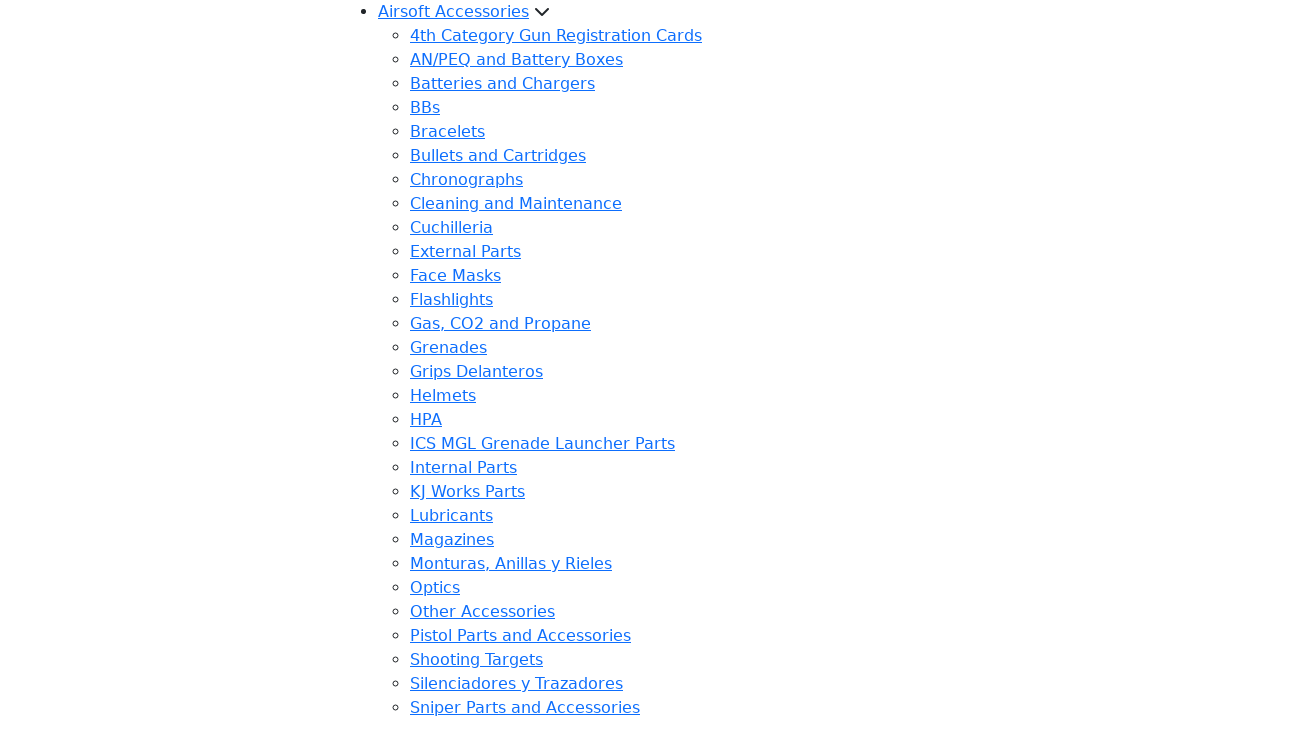

--- FILE ---
content_type: text/html; charset=UTF-8
request_url: https://www.tacticalcenter.es/en/airsoft-accessories/internal-parts/gearboxes-and-related-parts/gearbox-spring-set
body_size: 9753
content:
<!DOCTYPE html>
<html lang="en">

  <head>

    
    
    

    <!-- HREF LANGS -->
    <link rel="alternate" hreflang="es" href="https://www.tacticalcenter.es/accesorios-airsoft/partes-internas/gearboxes-y-partes-relacionadas/set-de-muelles-para-gearbox" />
	<link rel="alternate" hreflang="en" href="https://www.tacticalcenter.es/en/airsoft-accessories/internal-parts/gearboxes-and-related-parts/gearbox-spring-set" />
	

    <!-- CANONICAL -->
    <link rel="canonical" href="https://www.tacticalcenter.es/en/airsoft-accessories/internal-parts/gearboxes-and-related-parts/gearbox-spring-set" />

    <!-- METAS -->
    <meta charset="utf-8">  
    <meta http-equiv="X-UA-Compatible" content="IE=edge">
    <meta http-equiv="content-type" content="text/html; charset=utf-8">
    <meta name="description" content="Purchase Gearbox Spring Set Airsoft Tactical Center">    
    <meta name="viewport" content="width=device-width, initial-scale=1"/>
	
    <!-- FAVICON -->
    <link rel="apple-touch-icon" sizes="57x57" href="/ka/apps/tacticalcom/assets/manifest/apple-icon-57x57.png">
  <link rel="apple-touch-icon" sizes="60x60" href="/ka/apps/tacticalcom/assets/manifest/apple-icon-60x60.png">
  <link rel="apple-touch-icon" sizes="72x72" href="/ka/apps/tacticalcom/assets/manifest/apple-icon-72x72.png">
  <link rel="apple-touch-icon" sizes="76x76" href="/ka/apps/tacticalcom/assets/manifest/apple-icon-76x76.png">
  <link rel="apple-touch-icon" sizes="114x114" href="/ka/apps/tacticalcom/assets/manifest/apple-icon-114x114.png">
  <link rel="apple-touch-icon" sizes="120x120" href="/ka/apps/tacticalcom/assets/manifest/apple-icon-120x120.png">
  <link rel="apple-touch-icon" sizes="144x144" href="/ka/apps/tacticalcom/assets/manifest/apple-icon-144x144.png">
  <link rel="apple-touch-icon" sizes="152x152" href="/ka/apps/tacticalcom/assets/manifest/apple-icon-152x152.png">
  <link rel="apple-touch-icon" sizes="180x180" href="/ka/apps/tacticalcom/assets/manifest/apple-icon-180x180.png">
  <link rel="icon" type="image/png" sizes="192x192"  href="/ka/apps/tacticalcom/assets/manifest/android-icon-192x192.png">
  <link rel="icon" type="image/png" sizes="32x32" href="/ka/apps/tacticalcom/assets/manifest/favicon-32x32.png">
  <link rel="icon" type="image/png" sizes="96x96" href="/ka/apps/tacticalcom/assets/manifest/favicon-96x96.png">
  <link rel="icon" type="image/png" sizes="16x16" href="/ka/apps/tacticalcom/assets/manifest/favicon-16x16.png">
  <link rel="manifest" href="/ka/apps/tacticalcom/assets/manifest/manifest.json">
  <meta name="msapplication-TileColor" content="#e2001a">
  <meta name="msapplication-TileImage" content="/ka/apps/tacticalcom/assets/manifest//ms-icon-144x144.png">
  <meta name="theme-color" content="#e2001a">

    <!-- TITLE-->
    <title>Airsoft Accessories Internal Parts Gearboxes and Related Parts Gearbox Spring Set | Tactical Center | Airsoft</title>
    
    <!-- INFORMACIÓN OPEN GRAPH -->
    <meta property="og:type"        content="article"/>
    <meta property="og:title"       content="Airsoft Accessories Internal Parts Gearboxes and Related Parts Gearbox Spring Set"/>
    <meta property="og:url"         content="https://www.tacticalcenter.es/en/airsoft-accessories/internal-parts/gearboxes-and-related-parts/gearbox-spring-set">  
    <meta property="og:description" content="Purchase Gearbox Spring Set Airsoft Tactical Center">
    <meta property="og:site_name"   content="www.tacticalcenter.es"/>
    <meta property="og:image"       content="https://tacticalcenter.es/ka/apps/tacticalcom/assets/logo.png">
    
    <!-- CSS -->
    <link href="https://www.tacticalcenter.es/ka/apps/tacticalcom/css/bootstrap.min.css" rel="stylesheet" media="all">
    <link href="https://www.tacticalcenter.es/ka/apps/tacticalcom/css/matrix.css?v=20251020A1" rel="stylesheet" media="all">    
    
    <!-- LAYOUT HEAD -->
    

  <link rel="stylesheet" href="https://www.tacticalcenter.es/ka/apps/tacticalcom/pages//catalog/catalog.css?v=20251020A1">

  <script type="application/ld+json">
    {
	"@context": "https://schema.org/",
	"@type": "BreadcrumbList",
	"itemListElement": [
		{
			"@type": "ListItem",
			"position": 1,
			"name": "Airsoft Accessories",
			"item": "https://www.tacticalcenter.es/en/airsoft-accessories"
		},
		{
			"@type": "ListItem",
			"position": 2,
			"name": "Internal Parts",
			"item": "https://www.tacticalcenter.es/en/airsoft-accessories/internal-parts"
		},
		{
			"@type": "ListItem",
			"position": 3,
			"name": "Gearboxes and Related Parts",
			"item": "https://www.tacticalcenter.es/en/airsoft-accessories/internal-parts/gearboxes-and-related-parts"
		},
		{
			"@type": "ListItem",
			"position": 4,
			"name": "Gearbox Spring Set",
			"item": "https://www.tacticalcenter.es/en/airsoft-accessories/internal-parts/gearboxes-and-related-parts/gearbox-spring-set"
		}
	]
}
  </script>


    
    
        
    
    
    <meta name="google-site-verification" content="zJ--JvvV7HLBJmtZwdX4rHlUrvDXE1tX79csXAAd2ms" />
    
    
    

    <style>

      

      
      
      
      #blocked-maintenance {
        display: flex;
        position: fixed;
        justify-content: center;
        align-items: center;
        flex-direction: column;
        width: 100vw;
        height: 100vh;
        top: 0;
        left: 0;
        background: rgba(0, 0, 0, 0.95);
        color: white;
        font-size: 2rem;
        font-weight: 700;
        z-index: 99;
      }
      #blocked-contents {
        display: flex;
        flex-direction: row;
        flex-wrap: wrap;
        justify-content: center;
        height: 85vh;
        width: calc(100vw - 2rem);
        overflow-y: auto;
      }
      .blocked-block {
        width: 100%;
      }
      .blocked-block:first-child {
        margin-bottom: 2rem;
      }
      .blocked-block:not(:first-child) {
        margin-bottom: 1.5rem;
      }
      #blocked-contents h2, #blocked-contents h4, #blocked-contents p {
        width: 100%;
        text-align: center;
      }
      #block-button {
        color: white;
        background-color: var(--theme-primary);
        margin: 1rem 0px;
        padding: 0.8rem;
        border: none;
        border-radius: 2px;
        min-width: 200px;
        max-width: 450px;
        margin: 1rem auto;
        height: 10vh;
        max-height: 62px;
        line-height: 1;
        font-size: 75%;
      }
      .small-eng {
        font-size: 1.5rem;
      }
      .blink {
        animation: blinker 1.8s step-start infinite;
      }

      @keyframes blinker {
        50% {
          opacity: 0;
        }
      }

      @media (max-width: 768px) {
        #blocked-maintenance {
          font-size: 1rem;
        }
        .blocked-block:first-child {
          margin-bottom: 1rem;
        }
        .blocked-block:not(:first-child) {
          margin-bottom: 0;
        }
        #blocked-contents {
          height: 70vh;
          width: 90vw;
        }
        .small-eng {
          font-size: 1rem;
        }
        #blocked-contents {
          flex-direction: row;
        }
      }
    </style>
    
	
  </head>


  <body>

    <div id="b-container"></div>
    <div id="b-container-info"></div>

    <!-- HEADER -->    
    <!-- header -->
	<header>
    
    <div class="container-fluid" style="max-width: 1600px;">
      <div class="row">

        <div class="d-flex col-3 col-sm-4 col-lg-6 justify-content-start align-items-center order-lg-2" style="position: relative;">
          <a href="javascript:" id="nav-menu-toggle" aria-label="Main menu" tabindex="0"><i class="fa-solid fa-bars" style="color: #fff7e5;"></i></a>
          <!-- MENU -->
          <div id="header-menu">
    
    <nav>
      <ul>
        
        <!-- menu -->
        
				<li>
					<a href="/en/airsoft-accessories">Airsoft Accessories</a>
					<span class="expand" data-index="1"><i class="fas fa-chevron-down"></i></span>
					<ul>
					<li>
						<a href="/en/airsoft-accessories/4th-category-gun-registration-cards">4th Category Gun Registration Cards</a>
					</li>
				
					<li>
						<a href="/en/airsoft-accessories/anpeq-and-battery-boxes">AN/PEQ and Battery Boxes</a>
					</li>
				
					<li>
						<a href="/en/airsoft-accessories/batteries-and-chargers">Batteries and Chargers</a>
					</li>
				
					<li>
						<a href="/en/airsoft-accessories/bbs">BBs</a>
					</li>
				
					<li>
						<a href="/en/airsoft-accessories/bracelets">Bracelets</a>
					</li>
				
					<li>
						<a href="/en/airsoft-accessories/bullets-and-cartridges">Bullets and Cartridges</a>
					</li>
				
					<li>
						<a href="/en/airsoft-accessories/chronographs">Chronographs</a>
					</li>
				
					<li>
						<a href="/en/airsoft-accessories/cleaning-and-maintenance">Cleaning and Maintenance</a>
					</li>
				
					<li>
						<a href="/en/airsoft-accessories/cuchilleria">Cuchilleria</a>
					</li>
				
					<li>
						<a href="/en/airsoft-accessories/external-parts">External Parts</a>
					</li>
				
					<li>
						<a href="/en/airsoft-accessories/face-masks">Face Masks</a>
					</li>
				
					<li>
						<a href="/en/airsoft-accessories/flashlights">Flashlights</a>
					</li>
				
					<li>
						<a href="/en/airsoft-accessories/gas-co2-and-propane">Gas, CO2 and Propane</a>
					</li>
				
					<li>
						<a href="/en/airsoft-accessories/grenades">Grenades</a>
					</li>
				
					<li>
						<a href="/en/airsoft-accessories/grips-delanteros">Grips Delanteros</a>
					</li>
				
					<li>
						<a href="/en/airsoft-accessories/helmets">Helmets</a>
					</li>
				
					<li>
						<a href="/en/airsoft-accessories/hpa">HPA</a>
					</li>
				
					<li>
						<a href="/en/airsoft-accessories/ics-mgl-grenade-launcher-parts">ICS MGL Grenade Launcher Parts</a>
					</li>
				
					<li>
						<a href="/en/airsoft-accessories/internal-parts">Internal Parts</a>
					</li>
				
					<li>
						<a href="/en/airsoft-accessories/kj-works-parts">KJ Works Parts</a>
					</li>
				
					<li>
						<a href="/en/airsoft-accessories/lubricants">Lubricants</a>
					</li>
				
					<li>
						<a href="/en/airsoft-accessories/magazines">Magazines</a>
					</li>
				
					<li>
						<a href="/en/airsoft-accessories/monturas-anillas-y-rieles">Monturas, Anillas y Rieles</a>
					</li>
				
					<li>
						<a href="/en/airsoft-accessories/optics">Optics</a>
					</li>
				
					<li>
						<a href="/en/airsoft-accessories/other-accessories">Other Accessories</a>
					</li>
				
					<li>
						<a href="/en/airsoft-accessories/pistol-parts-and-accessories">Pistol Parts and Accessories</a>
					</li>
				
					<li>
						<a href="/en/airsoft-accessories/shooting-targets">Shooting Targets</a>
					</li>
				
					<li>
						<a href="/en/airsoft-accessories/silenciadores-y-trazadores">Silenciadores y Trazadores</a>
					</li>
				
					<li>
						<a href="/en/airsoft-accessories/sniper-parts-and-accessories">Sniper Parts and Accessories</a>
					</li>
				
					<li>
						<a href="/en/airsoft-accessories/stands">Stands</a>
					</li>
				
					<li>
						<a href="/en/airsoft-accessories/tokyo-marui-parts">Tokyo Marui Parts</a>
					</li>
				
					<li>
						<a href="/en/airsoft-accessories/tools">Tools</a>
					</li>
				
					<li>
						<a href="/en/airsoft-accessories/we-parts">We Parts</a>
					</li>
				</ul>
				</li>
			
				<li>
					<a href="/en/airsoft-guns">Airsoft Guns</a>
					<span class="expand" data-index="2"><i class="fas fa-chevron-down"></i></span>
					<ul>
					<li>
						<a href="/en/airsoft-guns/assault-rifles">Assault Rifles</a>
					</li>
				
					<li>
						<a href="/en/airsoft-guns/custom-guns">Custom guns</a>
					</li>
				
					<li>
						<a href="/en/airsoft-guns/dmr">DMR</a>
					</li>
				
					<li>
						<a href="/en/airsoft-guns/machine-guns">Machine Guns</a>
					</li>
				
					<li>
						<a href="/en/airsoft-guns/pistols">Pistols</a>
					</li>
				
					<li>
						<a href="/en/airsoft-guns/shotguns">Shotguns</a>
					</li>
				
					<li>
						<a href="/en/airsoft-guns/snipers">Snipers</a>
					</li>
				
					<li>
						<a href="/en/airsoft-guns/sub-machine-guns">Sub-machine Guns</a>
					</li>
				</ul>
				</li>
			
				<li>
					<a href="/en/tactical-equipment">Tactical Equipment</a>
					<span class="expand" data-index="3"><i class="fas fa-chevron-down"></i></span>
					<ul>
					<li>
						<a href="/en/tactical-equipment/bags-and-backpacks">Bags and Backpacks</a>
					</li>
				
					<li>
						<a href="/en/tactical-equipment/balaclava">Balaclava</a>
					</li>
				
					<li>
						<a href="/en/tactical-equipment/belts">Belts</a>
					</li>
				
					<li>
						<a href="/en/tactical-equipment/camouflage-adhesive-tapes">Camouflage Adhesive Tapes</a>
					</li>
				
					<li>
						<a href="/en/tactical-equipment/caps">Caps</a>
					</li>
				
					<li>
						<a href="/en/tactical-equipment/caps-and-hats">Caps and Hats</a>
					</li>
				
					<li>
						<a href="/en/tactical-equipment/carrying-cases-and-suitcases">Carrying Cases and Suitcases</a>
					</li>
				
					<li>
						<a href="/en/tactical-equipment/chest-rigs">Chest Rigs</a>
					</li>
				
					<li>
						<a href="/en/tactical-equipment/compasses">Compasses</a>
					</li>
				
					<li>
						<a href="/en/tactical-equipment/elbow-and-knee-pads">Elbow and Knee Pads</a>
					</li>
				
					<li>
						<a href="/en/tactical-equipment/face-masks">Face Masks</a>
					</li>
				
					<li>
						<a href="/en/tactical-equipment/flags">Flags</a>
					</li>
				
					<li>
						<a href="/en/tactical-equipment/flashlights">Flashlights</a>
					</li>
				
					<li>
						<a href="/en/tactical-equipment/flightsuits">Flightsuits</a>
					</li>
				
					<li>
						<a href="/en/tactical-equipment/footwear">Footwear</a>
					</li>
				
					<li>
						<a href="/en/tactical-equipment/gloves">Gloves</a>
					</li>
				
					<li>
						<a href="/en/tactical-equipment/gun-accessories">Gun Accessories</a>
					</li>
				
					<li>
						<a href="/en/tactical-equipment/gun-cleaning-and-maintenance">Gun Cleaning and Maintenance</a>
					</li>
				
					<li>
						<a href="/en/tactical-equipment/helmets">Helmets</a>
					</li>
				
					<li>
						<a href="/en/tactical-equipment/jackets">Jackets</a>
					</li>
				
					<li>
						<a href="/en/tactical-equipment/keyrings">Keyrings</a>
					</li>
				
					<li>
						<a href="/en/tactical-equipment/knives-and-multi-purpose-tools">Knives and Multi-Purpose Tools</a>
					</li>
				
					<li>
						<a href="/en/tactical-equipment/mats">Mats</a>
					</li>
				
					<li>
						<a href="/en/tactical-equipment/paints">Paints</a>
					</li>
				
					<li>
						<a href="/en/tactical-equipment/patches-and-badges">Patches and Badges</a>
					</li>
				
					<li>
						<a href="/en/tactical-equipment/pouches">Pouches</a>
					</li>
				
					<li>
						<a href="/en/tactical-equipment/radio-communications">Radio Communications</a>
					</li>
				
					<li>
						<a href="/en/tactical-equipment/safety-glasses">Safety Glasses</a>
					</li>
				
					<li>
						<a href="/en/tactical-equipment/sapi-plates">SAPI Plates</a>
					</li>
				
					<li>
						<a href="/en/tactical-equipment/scarfs">Scarfs</a>
					</li>
				
					<li>
						<a href="/en/tactical-equipment/shirts">Shirts</a>
					</li>
				
					<li>
						<a href="/en/tactical-equipment/signalling-lights">Signalling Lights</a>
					</li>
				
					<li>
						<a href="/en/tactical-equipment/straps">Straps</a>
					</li>
				
					<li>
						<a href="/en/tactical-equipment/survival-gear">Survival Gear</a>
					</li>
				
					<li>
						<a href="/en/tactical-equipment/t-shirts">T-shirts</a>
					</li>
				
					<li>
						<a href="/en/tactical-equipment/tactical-vests">Tactical Vests</a>
					</li>
				
					<li>
						<a href="/en/tactical-equipment/trousers">Trousers</a>
					</li>
				</ul>
				</li>
			
				<li>
					<a href="/en/workshop">Workshop</a>
					<span class="expand" data-index="4"><i class="fas fa-chevron-down"></i></span>
					<ul></ul>
				</li>
			

        <!-- marcas -->
        <li>
					<a href="/brands">Brands</a>
					<span class="expand" data-index="4"><i class="fas fa-chevron-down"></i></span>
					<ul>
            
				<li class="brand">
					<a href="/en/brands/airtech-studios"><img loading="lazy" width="100" src="/ka/apps/assets/cqb/brands/AirtechStudios.jpg" alt="Airtech Studios"></a>
				</li>
			
				<li class="brand">
					<a href="/en/brands/army-armament"><img loading="lazy" width="100" src="/ka/apps/assets/cqb/brands/ArmyArmament.jpg" alt="Army Armament"></a>
				</li>
			
				<li class="brand">
					<a href="/en/brands/condor"><img loading="lazy" width="100" src="/ka/apps/assets/cqb/brands/Condor.jpg" alt="Condor"></a>
				</li>
			
				<li class="brand">
					<a href="/en/brands/defcon-5"><img loading="lazy" width="100" src="/ka/apps/assets/cqb/brands/Defcon5.jpg" alt="Defcon 5"></a>
				</li>
			
				<li class="brand">
					<a href="/en/brands/delta-armory"><img loading="lazy" width="100" src="/ka/apps/assets/cqb/brands/DeltaArmory.jpg" alt="Delta Armory"></a>
				</li>
			
				<li class="brand">
					<a href="/en/brands/dragonpro"><img loading="lazy" width="100" src="/ka/apps/assets/cqb/brands/DragonPro.jpg" alt="DragonPro"></a>
				</li>
			
				<li class="brand">
					<a href="/en/brands/gg"><img loading="lazy" width="100" src="/ka/apps/assets/cqb/brands/G&G.jpg" alt="G&G"></a>
				</li>
			
				<li class="brand">
					<a href="/en/brands/garmont"><img loading="lazy" width="100" src="/ka/apps/assets/cqb/brands/Garmont.jpg" alt="Garmont"></a>
				</li>
			
				<li class="brand">
					<a href="/en/brands/ics"><img loading="lazy" width="100" src="/ka/apps/assets/cqb/brands/ICS.jpg" alt="ICS"></a>
				</li>
			
				<li class="brand">
					<a href="/en/brands/kj-works"><img loading="lazy" width="100" src="/ka/apps/assets/cqb/brands/KJWorks.jpg" alt="KJ Works"></a>
				</li>
			
				<li class="brand">
					<a href="/en/brands/laylax"><img loading="lazy" width="100" src="/ka/apps/assets/cqb/brands/LayLax.jpg" alt="LayLax"></a>
				</li>
			
				<li class="brand">
					<a href="/en/brands/mec"><img loading="lazy" width="100" src="/ka/apps/assets/cqb/brands/MEC.jpg" alt="MEC"></a>
				</li>
			
				<li class="brand">
					<a href="/en/brands/modify"><img loading="lazy" width="100" src="/ka/apps/assets/cqb/brands/Modify.jpg" alt="Modify"></a>
				</li>
			
				<li class="brand">
					<a href="/en/brands/nuprol"><img loading="lazy" width="100" src="/ka/apps/assets/cqb/brands/Nuprol.jpg" alt="Nuprol"></a>
				</li>
			
				<li class="brand">
					<a href="/en/brands/original-s.w.a.t."><img loading="lazy" width="100" src="/ka/apps/assets/cqb/brands/OriginalS.W.A.T..jpg" alt="Original S.W.A.T."></a>
				</li>
			
				<li class="brand">
					<a href="/en/brands/poseidon"><img loading="lazy" width="100" src="/ka/apps/assets/cqb/brands/Poseidon.jpg" alt="Poseidon"></a>
				</li>
			
				<li class="brand">
					<a href="/en/brands/pro-tech-guns"><img loading="lazy" width="100" src="/ka/apps/assets/cqb/brands/ProTechGuns.jpg" alt="Pro Tech Guns"></a>
				</li>
			
				<li class="brand">
					<a href="/en/brands/raven"><img loading="lazy" width="100" src="/ka/apps/assets/cqb/brands/Raven.jpg" alt="Raven"></a>
				</li>
			
				<li class="brand">
					<a href="/en/brands/tactical-center"><img loading="lazy" width="100" src="/ka/apps/assets/cqb/brands/TacticalCenter.jpg" alt="Tactical Center"></a>
				</li>
			
				<li class="brand">
					<a href="/en/brands/tokyo-marui"><img loading="lazy" width="100" src="/ka/apps/assets/cqb/brands/TokyoMarui.jpg" alt="Tokyo Marui"></a>
				</li>
			
				<li class="brand">
					<a href="/en/brands/vorsk"><img loading="lazy" width="100" src="/ka/apps/assets/cqb/brands/Vorsk.jpg" alt="Vorsk"></a>
				</li>
			
				<li class="brand">
					<a href="/en/brands/wiley-x"><img loading="lazy" width="100" src="/ka/apps/assets/cqb/brands/WileyX.jpg" alt="Wiley X"></a>
				</li>
			
            <li><a href="/brands">Other brands...</a></li>
				  </ul>
				</li>

        <!-- ofertas -->
        <li><a class="invc" href="/offers">Offers</a></li> 

      </ul>
    </nav>
    
    <div class="subnav d-md-none">
      <ul>

        <li>          
          

          
          <a href="/signin"><i class="fa-regular fa-user"></i> Access</a>
          
        </li>

        <li><a href="/contact"><i class="fa-regular fa-comment"></i> Contact</a></li>

        
        <li class="text-end">          
          <a href="https://www.tacticalcenter.es/accesorios-airsoft/partes-internas/gearboxes-y-partes-relacionadas/set-de-muelles-para-gearbox"><img width="36" src="/ka/apps/tacticalcom/assets/es.gif" alt="lang_es"></a>
          &nbsp;
          <a href="https://www.tacticalcenter.es/en/airsoft-accessories/internal-parts/gearboxes-and-related-parts/gearbox-spring-set"><img width="36" src="/ka/apps/tacticalcom/assets/uk.gif" alt="lang_uk"></a>
        </li>        

      </ul>
    </div>
    
  </div>
        </div>

        <div class="d-flex col-6 col-sm-4 col-lg-3 justify-content-center justify-content-lg-start align-items-center order-lg-1">
          <a href="/en"><img src="/ka/apps/tacticalcom/assets/logo.png" alt="logo" id="header-logo"></a>
        </div>

        <div class="d-flex col-3 col-sm-4 col-lg-3 justify-content-end align-items-center order-lg-3" id="header-icons">
          
          

          
          <a class="d-none d-md-inline" href="/signin" aria-label="Signin" tabindex="0"><span class="d-none d-lg-inline">Access</span> <i class="fa-regular fa-user"></i></a>
          

          <a href="javascript:open_search();" aria-label="Search" tabindex="0">
            <i class="fa-solid fa-magnifying-glass"></i>
          </a>

          <a href="javascript:cart_summary_update();" style="position: relative;" aria-label="Cart" tabindex="0">
            <i class="fa-solid fa-cart-flatbed-empty"></i>
            <span id="cart-units">0</span>
          </a>
          
        </div>
        
      </div>
    </div>

    <div class="container-fluid" id="header-carousel" style="background: var(--theme-primary-light);">
      <div class="row text-center">
        <div class="col-12 p-1" style="color: var(--themeblack);">
          <div id="line-carousel" style="position: relative;">
            <div>

              Sale of <b>AIRSOFT</b> products. Weapons, Accessories, Equipment and much more.

              
              <div class="d-none d-md-inline-block" style="padding: 0; margin: 0; position: absolute; top: -1px; right: 0;">
                <a href="https://www.tacticalcenter.es/accesorios-airsoft/partes-internas/gearboxes-y-partes-relacionadas/set-de-muelles-para-gearbox"><img width="36" src="/ka/apps/tacticalcom/assets/es.gif" alt="lang_es"></a>
                &nbsp;
                <a href="https://www.tacticalcenter.es/en/airsoft-accessories/internal-parts/gearboxes-and-related-parts/gearbox-spring-set"><img width="36" src="/ka/apps/tacticalcom/assets/uk.gif" alt="lang_uk"></a>
              </div>

            </div>
          </div>
        </div>
      </div>
    </div>

    <div id="search-modal-wrapper" style="display: none;">
      <div>
        <input type="search" id="search" placeholder="Search products on the web" data-target="/search">
        <a id="search-close-btn" href="javascript:close_search();"><i class="fa-solid fa-xmark"></i></a>
        <div id="search-modal">
          <!-- ajax content -->
        </div>
      </div>
    </div>

	</header>

  <!-- /header -->    

    <!-- SEARCH MODAL -->
    

    <!-- BODY -->
    <div class="main-content">
      

  <div id="breadcrumb">
    <div class="container">
      <div class="row">
        <div class="col" style="padding: 0; position: relative;">

          <nav>
            <a href="/en">Home</a>
            <a href="/en/airsoft-accessories">Airsoft Accessories</a><a href="/en/airsoft-accessories/internal-parts">Internal Parts</a><a href="/en/airsoft-accessories/internal-parts/gearboxes-and-related-parts">Gearboxes and Related Parts</a><a href="/en/airsoft-accessories/internal-parts/gearboxes-and-related-parts/gearbox-spring-set">Gearbox Spring Set</a>
          </nav>

          
          

        </div>
      </div>
    </div>
  </div>

  
  <div style="padding:15px 0;">

    <div class="container">
      <div class="row">
  
        <div class="col-12  col-lg-3">

          <!-- <br class="d-none d-md-block"> -->

          <a href="/en/airsoft-accessories/internal-parts/gearboxes-and-related-parts" class="button button-back"><i class="fa-sharp fa-solid fa-arrow-left"></i> &nbsp;<b>Gearboxes and Related Parts</b></a>

          <div class="grid-opt-buttons">
            <a href="javascript:" class="button-opt active" data-target="categories-list > .list-items"><i class="fa-solid fa-list-tree"></i><span>Categories</span></a>
            <a href="javascript:" class="button-opt active" data-target="categories-filters"><i class="fa-solid fa-filters"></i><span>Filters</span></a>
          </div>

          <!-- Marcas -->
  <div class="list-group" id="categories-list">
    <label class="list-group-item">Gearbox Spring Set</label>
    <div class="list-items">
      
    </div>
  </div>

          <div class="accordion accordion-flush" id="categories-filters">

    <!-- BRANDS FILTER -->
    <div class="accordion-item" >
      <h2 class="accordion-header" id="filter-brands">
        <button class="accordion-button collapsed" type="button" data-bs-toggle="collapse" data-bs-target="#filter-brands-collapse" aria-expanded="false" aria-controls="filter-brands-collapse">
          Brands
        </button>
      </h2>
      <div id="filter-brands-collapse" class="accordion-collapse collapse" aria-labelledby="filter-brands">
        <div class="accordion-body">

          <!-- Marcas -->
          <div class="list-group">
            <div class="list-items">
              
				<label class="list-group-item">
					<input class="form-check-input me-1 brand-checkbox" type="checkbox" name="63" >
					G&G
				</label>
			              
            </div>
          </div>

        </div>
      </div>
    </div>

    <!-- SIZES FILTER -->
    <div class="accordion-item" style="display:none !important;">
      <h2 class="accordion-header" id="filter-sizes">
        <button class="accordion-button collapsed" type="button" data-bs-toggle="collapse" data-bs-target="#filter-sizes-collapse" aria-expanded="false" aria-controls="filter-sizes-collapse">
          Sizes
        </button>
      </h2>
      <div id="filter-sizes-collapse" class="accordion-collapse collapse" aria-labelledby="filter-sizes">
        <div class="accordion-body">

          <!-- Tallas -->
          <div class="list-group">
            <div class="list-items">
              
            </div>
          </div>

        </div>
      </div>
    </div>

    <!-- AVAILABILITY FILTER -->
    <div class="accordion-item">
      <h2 class="accordion-header" id="filter-availability">
        <button class="accordion-button collapsed" type="button" data-bs-toggle="collapse" data-bs-target="#filter-availability-collapse" aria-expanded="false" aria-controls="filter-availability-collapse">
          Availability
        </button>
      </h2>
      <div id="filter-availability-collapse" class="accordion-collapse collapse" aria-labelledby="filter-availability">
        <div class="accordion-body">

          <!-- Disponibilidad -->
          <div class="list-group">
            <div class="list-items">
              <label class="list-group-item">
                <input class="form-check-input me-1 stock-checkbox" type="checkbox" name="stock-online">
                Stock
              </label>
              
            </div>
          </div>

        </div>
      </div>
    </div>

  </div>
          
          <br>

        </div>
  
        <div class="col-12  col-lg-9" style="min-height: 50vh;">
          <br class="d-none d-md-block">
          
          <!-- <i class="fa-solid fa-arrow-down-wide-short"></i> -->
          
          <div class="sort-by">
            <label for="sort">Sort by</label>
            <select name="sort" id="sort">
              <option value="1"><i class="fa-solid fa-arrow-down-wide-short"></i>Recent</option>
              <option value="2"><i class="fa-solid fa-arrow-down-wide-short"></i>Higher price</option>
              <option value="3"><i class="fa-solid fa-arrow-down-wide-short"></i>Lower price</option>
            </select>
          </div>

          <div class="grid-showcase">
            <div class="row" id="grid-items">
              <div class="d-flex col-12 col-md-6 col-lg-4 grid-showcase-item">
    <div class="card">
      <div class="img-wrapper">
        <div class="label-info"></div>
        <a href="/en/gg-gearbox-spring-set-for-ver.-iiiii--g-10-021"><img src="/ka/apps/tactical/contents/products/GAG136011/GAG136011_md.jpg" class="d-block w-100" alt="GAG136011" loading="lazy"></a>
      </div>
      <div class="card-body">
        <p class="item-code"><span style="font-size:1.2rem;">3</span><span>.99€</span><small></small></p>
        <p class="item-name"><a href="/en/gg-gearbox-spring-set-for-ver.-iiiii--g-10-021">G&G Gearbox Spring Set For Ver. II/III / G-10-021</a></p>
        <form>
          <input type="hidden" name="units" value="1" min="1" max="1">
          <button class="button cart-add" data-product="4720"><i class="fa-regular fa-cart-plus"></i> Add to cart</button>
        </form>
      </div>
    </div>
  </div>
            </div>
          </div>
          
        </div>

        <div class="col-12"><br><br></div>
  
      </div>
    </div>

  </div>

   
    </div>

    <!-- NEWSLETTER BOX -->
    <div class="container-fluid" id="newsletter-box">
    <div class="row">
      <div class="col-12 text-center">
        <h6><b>Do you want to be informed of our news and promotions?</b><br><br><small>Tell us your information and start receiving our newsletter</small></h6>        
        <br>
        <a class="button" href="/en/promos-signup">Subscribe&nbsp;<i class="fa-regular fa-envelope-circle-check" style="font-size: 21px; margin-left: 5px;"></i></a>
      </div>
    </div>
  </div>

    <!-- NEWSLETTER BOX -->
    
    <div class="container-fluid">
    <div class="row">
      <div class="col text-center">
        <a href="/pay-with-sequra">
          <picture>
            <source media="(min-width: 768px)" srcset="/ka/apps/tacticalcom/assets/sequra-banner-lg.png">
            <img style="max-width: 600px;" src="/ka/apps/tacticalcom/assets/sequra-banner-xs.png" alt="sequra banner">
          </picture>
        </a>
      </div>
    </div>
  </div>
    

    <!-- FOOTER -->
    <!-- footer -->
  <footer>
    <div class="container">
      <div class="row">

        <div class="col-12 d-md-none text-center">
          <img class="img-fluid" src="https://www.tacticalcenter.es/ka/apps/tacticalcom/assets/G&G.png" alt="G&G Armament" width="192" height="40" loading="lazy"><br><br>
        </div>

        <div class="col-xl-4 col-md-6 col-12">
          <p><b>Tactical Center</b><br><span style="font-size: 14px;">C/ Florida 1 Nave 14<br>28670 Villaviciosa de Odón<br>Monday to Friday<br>from 10:00 a.m. to 7:00 p.m.</span></p>
          <ul>
            
            <li><a href="https://maps.app.goo.gl/jhZS2zJBZsRmaFEA9" target="_blank"><i class="fa-solid fa-location-dot"></i>How to get</a></li>
            <li><a href="tel:919511796"><i class="fa-solid fa-phone"></i>919511796</a></li>
            
            <li><a href="mailto:info@tacticalcenter.es"><i class="fa-solid fa-envelope"></i>info@tacticalcenter.es</a></li>
            <li><a href="https://www.instagram.com/tacticalcenterspain/" target="_blank"><i class="fa-brands fa-instagram"></i>@tacticalcenterspain</a></li>
            <li><a href="https://www.instagram.com/tacticalcenterdesign/" target="_blank"><i class="fa-brands fa-instagram"></i>@tacticalcenterdesign</a></li>
          </ul>
          <br>
        </div>

        <div class="col-xl-4 col-md-6 col-12"></div>

        <div class="col-xl-4 col-md-6 col-12">
          <h4 class="widget-title">Info</h4>
          <div class="menu-footer-menu-container">
            <ul class="menu">
              
              <li><a target="_blank" href="https://www.tacticalcenter.es/terms-of-sale">Terms of sale</a></li>
              <li><a target="_blank" href="https://www.tacticalcenter.es/privacy-policy">Privacy Policy</a></li>
              <li><a href="javascript:" id="button-supercookies-footer-open-preferences">Cookies policy</a></li>
              <li><a href="/contact">Contact</a></li>
              <li><a href="https://www.boe.es/eli/es/rd/1993/01/29/137/con">Reglamento armas 4ª categoría</a></li>
            </ul>
          </div>        
        </div>

        
        <div class="col-12 col-lg-6">
          <a href="https://www.tacticalcenter.es/accesorios-airsoft/partes-internas/gearboxes-y-partes-relacionadas/set-de-muelles-para-gearbox"><img width="40" src="/ka/apps/tacticalcom/assets/es.gif" alt="lang_es"></a>
          &nbsp;
          <a href="https://www.tacticalcenter.es/en/airsoft-accessories/internal-parts/gearboxes-and-related-parts/gearbox-spring-set"><img width="40" src="/ka/apps/tacticalcom/assets/uk.gif" alt="lang_uk"></a>
        </div>        

        
        <div class="col-12 col-lg-6 text-end">
          <img height="25" src="/ka/apps/tacticalcom/assets/seQura-Logotipo-blanco.svg" alt="sequra-logo-footer">
        </div>
        

        <div class="col-12 text-center">
          <br>          
          <img loading="lazy" src="https://www.tacticalcenter.es/ka/apps/tacticalcom/assets/visa.png"       alt="visa"       width="48" height="30" loading="lazy">
          <img loading="lazy" src="https://www.tacticalcenter.es/ka/apps/tacticalcom/assets/mastercard.png" alt="mastercard" width="48" height="30" loading="lazy">
        </div>

      </div>
    </div>
  </footer>
  <!-- /footer -->

    <!-- ALERT MODAL -->
    <div id="alert-modal" style="display: none;">
    <div class="text-center">
      <h6 class="title"><i class="fad fa-info-square"></i> Info</h6>
      <p class="message"></p>
      <div class="row g-2 modal-button">
        <div class="col">
          <a class="button" href="javascript:alert_modal_close(1);">Accept</a>
        </div>
        <div class="col" style="display: none;">
          <a class="button" href="javascript:alert_modal_close(-1);">Cancel</a>
        </div>
      </div>
    </div>
  </div>

    <!-- CUSTOM MODAL -->
    <div id="custom-modal" style="display: none;">
    <div>
      
      <div id="custom-modal-content">
        <!-- content -->
      </div>

      <div class="row">
        <div class="col-12 col-m6" style="margin-bottom: 10px;"><a id="custom-modal-accept" class="button" href="javascript:">Accept</a></div>
        <div class="col-12 col-m6"><a id="custom-modal-cancel" class="button" href="javascript:">Cancel</a></div>
      </div>
      
    </div>
  </div>

    <!-- CART MODAL -->
    <div id="cart-modal">
    <div>
      
      <div id="cart-modal-content">
        <ul class="p-0">
          <!-- ajax -->
        </ul>
      </div>

      <div class="row">
        <div id="cart-subtotal" class="col-12 text-center p-2">
          Subtotal: <b>0.00€</b>
        </div>
        <div class="col-12 col-m6" style="margin-bottom: 10px;"><a id="custom-modal-accept" class="button" href="/en/checkout/payment">Checkout</a></div>
        <div class="col-12 col-m6"><a id="cart-modal-close" class="button" href="javascript:">Close</a></div>
      </div>
      
    </div>
  </div>
    
    <!-- VENDORS JS -->
    <script src="https://www.tacticalcenter.es/ka/apps/tacticalcom/js/jquery-3.6.0.min.js" defer></script>
    <script src="https://www.tacticalcenter.es/ka/apps/tacticalcom/js/bootstrap.min.js" defer></script>
    
    <!-- FONTS -->
    <link rel="preconnect" href="https://fonts.googleapis.com" media="all">
    <link rel="preconnect" href="https://fonts.gstatic.com" crossorigin media="all">
    <link href="https://fonts.googleapis.com/css2?family=Titillium+Web:wght@200;400;700&display=swap" rel="stylesheet" media="all">
    
    <!-- FONTAWESOME ICONS KIT -->
    <script src="https://www.tacticalcenter.es/ka/apps/tacticalcom/js/fontawesome.min.js" crossorigin="anonymous" async></script>

    <!-- GLOBAL JS -->    
    <script type="text/javascript" src="https://www.tacticalcenter.es/ka/apps/tacticalcom/js/myfocus.min.js" defer></script>
	  <script type="text/javascript" src="https://www.tacticalcenter.es/ka/apps/tacticalcom/js/ajax.min.js" defer></script>
    <script type="text/javascript" src="https://www.tacticalcenter.es/ka/apps/tacticalcom/js/matrix.js?v=20251020A1" defer></script>
    <script type="text/javascript" src="https://www.tacticalcenter.es/ka/apps/tacticalcom/lib/shop/shop.js?v=20251020A1" defer></script>
    
    <!-- END SCRIPTS -->
    
  <script src="https://www.tacticalcenter.es/ka/apps/tacticalcom/pages//catalog/catalog.js?v=20251020A1" defer></script>


    <!-- ADMIN COOKIES -->
    
<link rel="stylesheet" href="/ka/lib/cookies/cookies.min.css?v=20231017BC">
<script type="text/javascript" src="/ka/lib/cookies/cookies.min.js?v=20250416"></script>

<div id="supercookies-sticky" class="supercookies supercookies-bottom ">

	<div class="matrix">

		<h3>Cookie notice</h3>

		<p>We use our own and third parties for analytical purposes. You can accept all cookies by pressing the "Accept" button or configure or reject their use by clicking the "Change preferences" button.</p>

		

		<div class="buttons">
			<button id="button-supercookies-accept-all" class="cookie-btn cookie-btn-success">Accept</button>
			<button id="button-supercookies-reject-all" class="cookie-btn cookie-btn-success">Decline</button>
			<button id="button-supercookies-open-preferences" class="cookie-btn cookie-btn-info">Change preferences</button>
		</div>

	</div>

</div>

<div id="supercookies-modal" class="supercookies">

	<header><h3>Cookies policy</h3></header>
		
	<main>

		<strong>What are cookies?</strong>

<p>Cookies are small data files that are received on the terminal from the website visited and are used to record certain browsing interactions on a website, storing data that can be updated and recovered. These files are stored on the user's computer and contain anonymous data that is not harmful to their computer. They are used to remember the user's preferences, such as the selected language, access data or page personalization.</p>

<p>Cookies can also be used to record anonymous information about how a visitor uses a site. For example, from which Web page you have accessed, or if you have used an advertising "banner" to arrive.</p>

<strong>What use do we give to the different types of cookies?</strong>

<ol class="cookies-types">
  <li><strong>According to its purpose:</strong>
    <table>
      <tr>
        <td>Technical cookies</td>
        <td>Technical cookies are those that facilitate user navigation and the use of the different options or services offered by the website, such as identifying the session, allowing access to certain areas, facilitating orders, purchases, filling out forms, registrations, security , facilitate functionalities (videos, social networks...).</td>
      </tr>
      <tr>
        <td>Personalization cookies</td>
        <td>Personalization cookies allow the user to access services according to their preferences (language, browser, configuration...).</td>
      </tr>
      <tr>
        <td>Analytical cookies</td>
        <td>Analysis cookies are those used to carry out anonymous analysis of the behavior of web users and allow measuring user activity and creating navigation profiles with the objective of improving the websites.</ td>
        </tr>
        <tr>
          <td>Advertising cookies</td>
          <td>Advertising cookies allow the management of advertising spaces on the website. In addition, these cookies can be personalized advertising and thus allow the management of the advertising spaces on the website based on the user's behavior and browsing habits, from which their profile is obtained and allow the advertising displayed in the user's browser to be personalized. user or other profiles and social networks of the user.</td>
        </tr>
      </table>
    </li>
    <li><strong>According to its term:</strong>

      <table>
        <tr>
          <td>Session cookies</td>
          <td>Session cookies are those that last as long as the user is browsing the Web page and are deleted when the browser is closed.</td>
        </tr>
        <tr>
          <td>Persistent cookies</td>
          <td>These cookies are stored on the user's terminal until they are manually deleted or the duration period established for said cookie has expired.</td>
        </tr>
      </table>

    </li>

    <li><strong>According to ownership:</strong>

      <table>

        <tr>
          <td>Own cookies</td>
          <td>Those that are sent to the user's terminal equipment from a computer or domain managed by the editor itself and from which the service requested by the user is provided.</td>
        </tr>
        <tr>
          <td>Third party cookies</td>
          <td>Those that are sent to the user's terminal equipment from a computer or domain that is not managed by the publisher, but by another entity that processes the data obtained through cookies.</td>
        </tr>

      </table>

    </li>
  </ol>

  <br>

  <p>This site uses technical, personalization, analysis and advertising cookies of its own and third parties, which process connection and/or device data, as well as browsing habits for statistical and advertising purposes.</p>

  <p>Therefore, when accessing our website, in compliance with article 22 of the Information Society Services Law, we have requested your consent for its use.</p>

  <p>The provision of personal data through our portal and consent to the use of cookies requires a minimum age of 14 years and express acceptance of our Privacy Policy.</p>

  <p>In any case, we inform you that you can activate or deactivate cookies by following the instructions of your Internet browser:</p>

  <div class="table-overflow">

    <table>
      <thead>
        <tr>
          <th>Browser</th>
          <th>Steps</th>
          <th>URL</th>
        </tr>
      </thead>
      <tbody>
        <tr>
          <td>Chrome</td>
          <td>Settings > Show advanced options > Privacy > Content settings.</td>
          <td><a rel="noopener noreferrer" target="_blank" href="https://support.google.com/">https://support.google.com/</a></td>
        </tr>
        <tr>
          <td>Firefox</td>
          <td>Tools > Options > Privacy > History > Custom Settings</td>
          <td><a rel="noopener noreferrer" target="_blank" href="https://support.mozilla.org/">https://support.mozilla.org/</a></td>
        </tr>
        <tr>
          <td>Internet Explorer</td>
          <td>Tools > Internet Options > Privacy > Settings</td>
          <td><a rel="noopener noreferrer" target="_blank" href="https://support.microsoft.com/">https://support.microsoft.com/</a></td>
        </tr>
        <tr>
          <td>Opera</td>
          <td>Tools > Preferences > Edit preferences > Cookies</td>
          <td><a rel="noopener noreferrer" target="_blank" href="https://help.opera.com/">https://help.opera.com/</a></td>
        </tr>
        <tr>
          <td>Safari</td>
          <td>Preferences > Security</td>
          <td><a rel="noopener noreferrer" target="_blank" href="https://support.apple.com/">https://support.apple.com/</a></td>
        </tr>
        <tr>
          <td>Edge</td>
          <td>Settings > See advanced settings > Privacy and services > Cookies</td>
          <td><a rel="noopener noreferrer" target="_blank" href="https://support.microsoft.com/">https://support.microsoft.com/</a></td>
        </tr>
      </tbody>
    </table>

  </div>

		<p>The following table shows the classification and description of the cookies used on this website so that you can identify them in your browser:</p>

		<div class="table-overflow">

			<table id="cookies-list">
				<thead>
					<tr>
						<th>Name</th>
						<th>Holder</th>
						<th>Data collected</th>
						<th>Purpose</th>
						<th>Duration</th>
					</tr>
				</thead>
				<tbody>
					
			<tr>
				<td>PHPSESSID</td>
				<td>Own cookie<br>(TacticalCenter)</td>
				<td>Visitor sessions and preferences</td>
				<td>Necessary</td>
				<td>At the end of the session with the browser</td>
			</tr>
		
			<tr>
				<td>_gid</td>
				<td>Own cookie<br>(<a href="https://policies.google.com/technologies/partner-sites" target="_blank">Google</a>)</td>
				<td>Visitors sessions</td>
				<td>Analytics</td>
				<td>24 hours - From the end of the last visit</td>
			</tr>
		
			<tr>
				<td>_gat_UA-[ID]</td>
				<td>Own cookie<br>(<a href="https://policies.google.com/technologies/partner-sites" target="_blank">Google</a>)</td>
				<td>Visitors sessions</td>
				<td>Analytics</td>
				<td>1 minute</td>
			</tr>
		
			<tr>
				<td>_ga</td>
				<td>Own cookie<br>(<a href="https://policies.google.com/technologies/partner-sites" target="_blank">Google</a>)</td>
				<td>Visitors sessions</td>
				<td>Analytics</td>
				<td>2 years</td>
			</tr>
		
			<tr>
				<td>_gat_UA</td>
				<td>Own cookie<br>(<a href="https://policies.google.com/technologies/partner-sites" target="_blank">Google</a>)</td>
				<td>Se usa para limitar el porcentaje de solicitudes</td>
				<td>Analytics</td>
				<td>1 day</td>
			</tr>
		
				</tbody>
			</table>
		
		</div>

		<br>
		<br>

		<form id="supercookies-form" action="/admin-cookies" method="post">

			<input type="checkbox" id="cookie_0" name="cookie_0" checked="" readonly=""> <label for="cookie_0" class="nopointer">Necessary cookies</label>
			<p>Necessary cookies help make a website usable by enabling basic functions such as page navigation and access to secure areas of the website. The website cannot function properly without these cookies.</p>

			

			
				<input type="checkbox" id="cookie_2" name="cookie_2" checked> <label for="cookie_2">Analytical cookies</label>
				<p>Analysis cookies are those used to carry out anonymous analysis of the behavior of web users and allow measuring user activity and creating navigation profiles with the objective of improving the websites.</p>
			

			
			
			

		</form>

	</main>			

	<footer>

		<button id="button-supercookies-cancel" type="button" class="cookie-btn cookie-btn-default">
			<span class="bold">Cancel</span>
		</button>

		<button id="button-supercookies-save" class="cookie-btn cookie-btn-default">
			<span class="bold">Save settings</span>
		</button>

		<button id="button-supercookies-manual-accept-all" class="cookie-btn cookie-btn-success">
			<span class="bold">Accept all</span>
		</button>

	</footer>

</div>
<style nonce="OjLWOx896bmG+x534GPD7w==">#supercookies-sticky > div {
border: 2px solid #f44336;
}
#supercookies-modal h1 {
  line-height: 2;
}
#supercookies-sticky .matrix {
  background: #f5f5f5;
  box-shadow: 0 5px 20px -10px rgba(0, 0, 0, 0.25);
}
#supercookies-modal > header {
  background: #f5f5f5;
}
#supercookies-sticky,
#supercookies-sticky * {
  font-size: 13px !important;
}
#supercookies-sticky h1 {
  font-size: 18px !important;
}
.supercookies .cookie-btn-success {
  background: #fff;
  color: #333;
  border-color: #f44336aa;
}
.supercookies .cookie-btn-info {
  border-color: #f44336aa;
}
.supercookies .cookie-btn-info:hover {
  border-color: #f44336;
}
.supercookies .cookie-btn-success:hover {
  border-color: #f44336;
}
#cookies-content-advice * {
  color: black !important;
  display: block;
  margin: 0 auto;
  width: 100%;
}
#cookies-content-advice a {
  font-weight: 600;
  text-decoration: underline;
}
#supercookies-sticky h3 {
    font-size: 20px !important;
} #supercookies-sticky{display:block;}</style>

  </body>
</html>